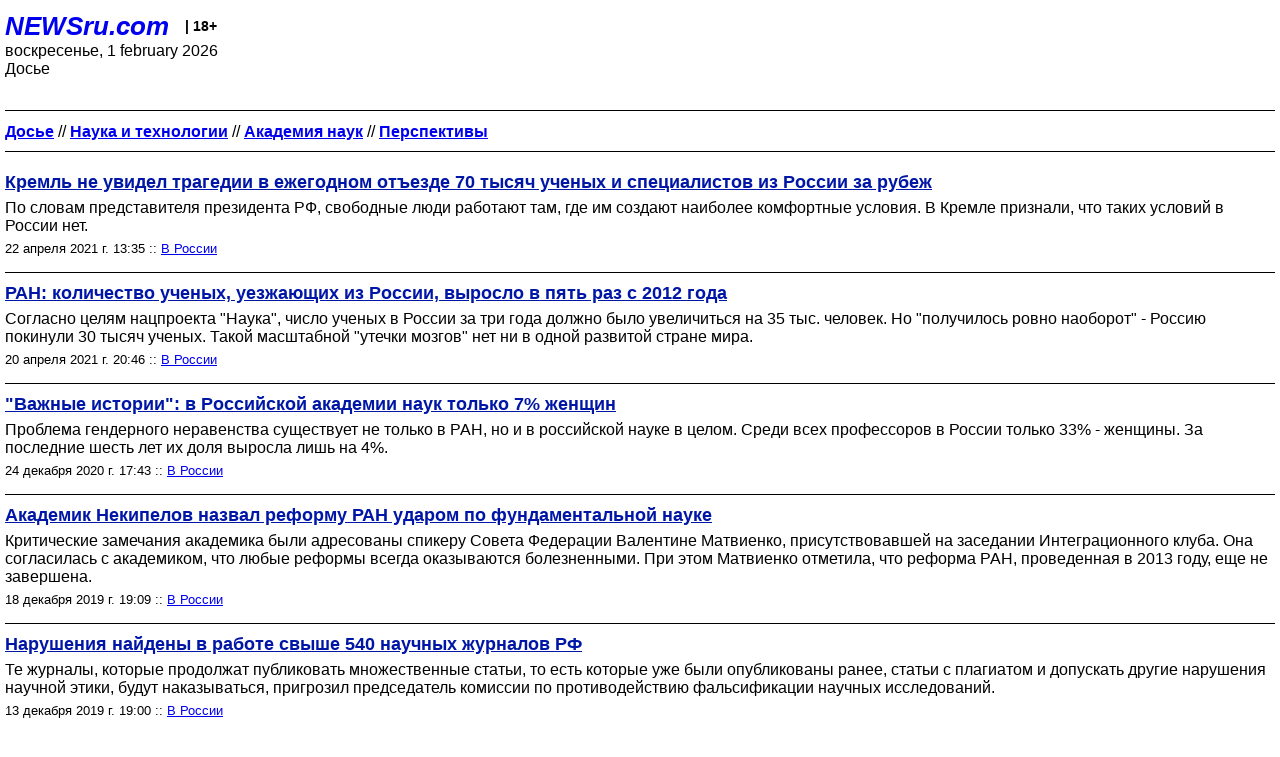

--- FILE ---
content_type: text/html; charset=utf-8
request_url: https://palm.newsru.com/dossiers/14754/
body_size: 8420
content:
<!DOCTYPE html>
<html lang="ru">


<head>
	<meta name=viewport content="width=device-width, initial-scale=1" />

	<meta http-equiv="content-type" content="text/html; charset=utf-8">
	<link rel="icon" href="https://static.newsru.com/v2/img/icons/favicon.ico" type="image/x-icon" />
	<link rel="icon" type="image/png" href="https://static.newsru.com/v2/img/icons/favicon.ico" />   
	
	<link rel="stylesheet" type="text/css" href="https://static.newsru.com/v2/palm/css/main-base-pref.css" media="screen" />

	<meta name="Keywords" content="новости, россия, рф, политика, тв, телевидение, экономика, криминал, культура, религия, спорт, культура, архив, ntvru, ntv, russian, tv, live, video, on-air, russia, news, politics, business, economy, crime, sport, culture, arts, religion, ньюсра" />

	
	<link rel="stylesheet" type="text/css" href="https://static.newsru.com/v2/palm/css/spiegel-pref.css?v=26" media="screen" />	
	<link rel="stylesheet" type="text/css" href="https://static.newsru.com/v2/palm/css/informer-pref.css?v=26" media="screen" />
	<link rel="stylesheet" type="text/css" href="https://static.newsru.com/v2/palm/css/section-pref.css?v=26" media="screen" />
	

	

    <meta http-equiv="content-type" content="text/html; charset=utf-8">
    <link rel="icon" href="https://static.newsru.com/static/v3/img/icons/favicon.ico" type="image/x-icon" />
    <link rel="apple-touch-icon" href="https://static.newsru.com/static/v3/img/icons/apple-icon.png" />
    <link rel="canonical" href="https://www.newsru.com/dossiers/14754/" />
    


    
        
            <title>NEWSru.com :: Досье :: Перспективы</title>
            <meta name="Description" content="Новости Newsru.com в России и в мире по теме Перспективы" />
        
        
        
    

        


</head>

<body>
<!-- pixels //-->
<!-- Yandex.Metrika counter -->
<script type="text/javascript" >
   (function(m,e,t,r,i,k,a){m[i]=m[i]||function(){(m[i].a=m[i].a||[]).push(arguments)};
   m[i].l=1*new Date();k=e.createElement(t),a=e.getElementsByTagName(t)[0],k.async=1,k.src=r,a.parentNode.insertBefore(k,a)})
   (window, document, "script", "https://mc.yandex.ru/metrika/tag.js", "ym");

   ym(37289910, "init", {
        clickmap:true,
        trackLinks:true,
        accurateTrackBounce:true
   });
</script>
<noscript><div><img src="https://mc.yandex.ru/watch/37289910" style="position:absolute; left:-9999px;" alt="" /></div></noscript>
<!-- /Yandex.Metrika counter -->
<!-- Google Analitycs -->
<script>
  (function(i,s,o,g,r,a,m){i['GoogleAnalyticsObject']=r;i[r]=i[r]||function(){
  (i[r].q=i[r].q||[]).push(arguments)},i[r].l=1*new Date();a=s.createElement(o),
  m=s.getElementsByTagName(o)[0];a.async=1;a.src=g;m.parentNode.insertBefore(a,m)
  })(window,document,'script','https://www.google-analytics.com/analytics.js','ga');

  ga('create', 'UA-86394340-1', 'auto');
  ga('send', 'pageview');

</script>
<!-- /Google Analitycs -->
<noindex>
<!-- Rating@Mail.ru counter -->
<script type="text/javascript">
var _tmr = window._tmr || (window._tmr = []);
_tmr.push({id: "91013", type: "pageView", start: (new Date()).getTime()});
(function (d, w, id) {
  if (d.getElementById(id)) return;
  var ts = d.createElement("script"); ts.type = "text/javascript"; ts.async = true; ts.id = id;
  ts.src = "https://top-fwz1.mail.ru/js/code.js";
  var f = function () {var s = d.getElementsByTagName("script")[0]; s.parentNode.insertBefore(ts, s);};
  if (w.opera == "[object Opera]") { d.addEventListener("DOMContentLoaded", f, false); } else { f(); }
})(document, window, "topmailru-code");
</script><noscript><div>
<img src="https://top-fwz1.mail.ru/counter?id=91013;js=na" style="border:0;position:absolute;left:-9999px;" alt="Top.Mail.Ru" />
</div></noscript>
<!-- //Rating@Mail.ru counter -->
</noindex>   
<div class="page">
    <div class="content">
 
                    
			<div class="header-items">
				<div class="header-logo">
				<a href="/" class="header-a">NEWSru.com</a>
				<span style="position: relative; top: -4px; color: #000; font-size: 14px; font-weight: bold;" >&nbsp;&nbsp;&nbsp;|&nbsp;18+</span>
				<br />
				воскресенье, 1 february 2026
                <br/>
                
                Досье
                
                
                <a  href="///"></a>
                
                <br />

                
</a>


				</div>
			</div>

        <div class="main_row">


            <div class="body-page-center-column">   
                

<link rel="stylesheet" type="text/css" href="https://static.newsru.com/v2/palm/css/dossier-pref.css?v=26" media="screen" />
<link rel="stylesheet" type="text/css" href="https://static.newsru.com/v2/palm/css/allnews-pref.css?v=26" media="screen">


<div class="container">

    
    <p class="container">
                    <a href="/dossiers/" ><b>Досье</b></a>  
                    
                        
                        // <a class="tag-cat-link" href="/dossiers/166/"><b>Наука и технологии</b></a>
                        
                    // <a class="tag-cat-link" href="/dossiers/540/"><b>Академия наук</b></a>
                    
                    // <a class="tag-cat-link" href="/dossiers/14754/"><b>Перспективы</b></a>
        </p>



        <script type="text/javascript">
            function goToPage()
            {
                var page_number  = 1;
                var total_page   = 0;
                var target_page  = document.getElementById('target_page');
                if (isNaN(target_page.value) || Number(target_page.value) <= 0) {
                    target_page  = document.getElementById('target_page_b');
                }                
                if(isNaN(target_page.value) || Number(target_page.value) <= 0)
                {
                    target_page.value = 1;
                }	
                else 
                {
                    target_page.value = Number(target_page.value);
                }
            
                if(Number(page_number.value) > Number(total_page.value))
                {
                    target_page.value = total_page.value;
                }
            
                var target_num = "/dossiers/14754/" + target_page.value + "/"
                document.location.href = target_num;
            }
        </script>
 


       <div style="margin-top: 20px;"></div>


        

            <div class="index-news-item">
        
                <div class="index-news-content">
                    <a href="/russia/22apr2021/science_rus.html" class="index-news-title">
                        Кремль не увидел трагедии в ежегодном отъезде 70 тысяч ученых и специалистов из России за рубеж
                    </a>
                    <a href="/russia/22apr2021/science_rus.html" class="index-news-text">По словам представителя президента РФ, свободные люди работают там, где им создают наиболее комфортные условия. В Кремле признали, что таких условий в России нет.</a>
                    
                    <span class="index-news-date">
                        
                        22 апреля 2021 г. 13:35
                        
                    :: <a href="/russia/22apr2021/">В России</a>  
                    </span>
                </div>
                
            </div>
    
        

            <div class="index-news-item">
        
                <div class="index-news-content">
                    <a href="/russia/20apr2021/ran.html" class="index-news-title">
                        РАН: количество ученых, уезжающих из России, выросло в пять раз с 2012 года
                    </a>
                    <a href="/russia/20apr2021/ran.html" class="index-news-text">Согласно целям нацпроекта &quot;Наука&quot;, число ученых в России за три года должно было увеличиться на 35 тыс. человек. Но &quot;получилось ровно наоборот&quot; - Россию покинули 30 тысяч ученых. Такой масштабной &quot;утечки мозгов&quot; нет ни в одной развитой стране мира.</a>
                    
                    <span class="index-news-date">
                        
                        20 апреля 2021 г. 20:46
                        
                    :: <a href="/russia/20apr2021/">В России</a>  
                    </span>
                </div>
                
            </div>
    
        

            <div class="index-news-item">
        
                <div class="index-news-content">
                    <a href="/russia/24dec2020/ran.html" class="index-news-title">
                        &quot;Важные истории&quot;: в Российской академии наук только 7% женщин
                    </a>
                    <a href="/russia/24dec2020/ran.html" class="index-news-text">Проблема гендерного неравенства существует не только в РАН, но и в российской науке в целом. Среди всех профессоров в России только 33% - женщины. За последние шесть лет их доля выросла лишь на 4%.</a>
                    
                    <span class="index-news-date">
                        
                        24 декабря 2020 г. 17:43
                        
                    :: <a href="/russia/24dec2020/">В России</a>  
                    </span>
                </div>
                
            </div>
    
        

            <div class="index-news-item">
        
                <div class="index-news-content">
                    <a href="/russia/18dec2019/ranreform.html" class="index-news-title">
                        Академик Некипелов назвал реформу РАН ударом по фундаментальной науке
                    </a>
                    <a href="/russia/18dec2019/ranreform.html" class="index-news-text">Критические замечания академика были адресованы спикеру Совета Федерации Валентине Матвиенко, присутствовавшей на заседании Интеграционного клуба. Она согласилась с академиком, что любые реформы всегда оказываются болезненными. При этом Матвиенко отметила, что реформа РАН, проведенная в 2013 году, еще не завершена.</a>
                    
                    <span class="index-news-date">
                        
                        18 декабря 2019 г. 19:09
                        
                    :: <a href="/russia/18dec2019/">В России</a>  
                    </span>
                </div>
                
            </div>
    
        

            <div class="index-news-item">
        
                <div class="index-news-content">
                    <a href="/russia/13dec2019/journals.html" class="index-news-title">
                        Нарушения найдены в работе свыше 540 научных журналов РФ
                    </a>
                    <a href="/russia/13dec2019/journals.html" class="index-news-text">Те журналы, которые продолжат публиковать множественные статьи, то есть которые уже были опубликованы ранее, статьи с плагиатом и допускать другие нарушения научной этики, будут наказываться, пригрозил председатель комиссии по противодействию фальсификации научных исследований.</a>
                    
                    <span class="index-news-date">
                        
                        13 декабря 2019 г. 19:00
                        
                    :: <a href="/russia/13dec2019/">В России</a>  
                    </span>
                </div>
                
            </div>
    
        

            <div class="index-news-item">
        
                <div class="index-news-content">
                    <a href="/russia/14nov2019/ratcuthead.html" class="index-news-title">
                        Авторы статей об отрезанных головах крыс и связи между хищничеством и грехопадением не стали кандидатами в академики РАН
                    </a>
                    <a href="/russia/14nov2019/ratcuthead.html" class="index-news-text">Отделения РАН выдвинули 71 кандидата в академики, выборы которых пройдут до 15 ноября. Ряд ученых, к которым были претензии у комиссий по борьбе с лженаукой и противодействию фальсификациям, не прошли этап выдвижения.</a>
                    
                    <span class="index-news-date">
                        
                        14 ноября 2019 г. 12:31
                        
                    :: <a href="/russia/14nov2019/">В России</a>  
                    </span>
                </div>
                
            </div>
    
        

            <div class="index-news-item">
        
                <div class="index-news-content">
                    <a href="/russia/27jun2019/balega.html" class="index-news-title">
                        Вице-президент РАН: количество научных институтов в России &quot;избыточно&quot;
                    </a>
                    <a href="/russia/27jun2019/balega.html" class="index-news-text">Это ведет к неэффективному расходованию средств на науку и отсутствию прорывных научных исследований, заявил Юрий Балега. Виновато, по его словам, &quot;само научное сообщество, оно разрасталось все эти годы&quot;.</a>
                    
                    <span class="index-news-date">
                        
                        27 июня 2019 г. 17:30
                        
                    :: <a href="/russia/27jun2019/">В России</a>  
                    </span>
                </div>
                
            </div>
    
        

            <div class="index-news-item">
        
                <div class="index-news-content">
                    <a href="/russia/18may2019/rankirill.html" class="index-news-title">
                        Патриарх Кирилл и спикер Совфеда Матвиенко останутся без званий почетных профессоров РАН
                    </a>
                    <a href="/russia/18may2019/rankirill.html" class="index-news-text">Ранее в академии планировали уточнить устав РАН в части, касающейся права академии присуждать почетные звания не только ученым. До этого момента вопрос о присвоении званий главам РПЦ и Совета Федерации был отложен, но не отменен. Теперь же изменение устава в планах не стоит.</a>
                    
                    <span class="index-news-date">
                        
                        18 мая 2019 г. 11:17
                        
                    :: <a href="/russia/18may2019/">В России</a>  
                    </span>
                </div>
                
            </div>
    
        

            <div class="index-news-item">
        
                <div class="index-news-content">
                    <a href="/russia/23jan2019/pochetprofes.html" class="index-news-title">
                        РАН извинилась перед патриархом и спикером Совфеда за ошибочную информацию о присвоении им почетных званий
                    </a>
                    <a href="/russia/23jan2019/pochetprofes.html" class="index-news-text">В сообщении от 22 января президиум Российской академии наук принес извинения обоим несостоявшимся почетным профессорам, выразив надежду на &quot;продолжение плодотворного сотрудничества&quot;. Между тем процедура присуждения званий лишь откладывается, но не отменяется.</a>
                    
                    <span class="index-news-date">
                        
                        23 января 2019 г. 12:36
                        
                    :: <a href="/russia/23jan2019/">В России</a>  
                    </span>
                </div>
                
            </div>
    
        

            <div class="index-news-item">
        
                <div class="index-news-content">
                    <a href="/russia/21jan2019/pproff.html" class="index-news-title">
                        Присвоение звания &quot;Почетный профессор РАН&quot; патриарху Кириллу и Матвиенко отложили после протестов академиков
                    </a>
                    <a href="/russia/21jan2019/pproff.html" class="index-news-text">Президиум Российской академии наук снял с повестки заседания 22 января вопрос о присуждении этого звания главе РПЦ и спикеру Совета Федерации. Вместо этого президиум РАН рассмотрит вопрос о необходимости актуализации положения Академии о присвоении такого звания.</a>
                    
                    <span class="index-news-date">
                        
                        21 января 2019 г. 22:26
                        
                    :: <a href="/russia/21jan2019/">В России</a>  
                    </span>
                </div>
                
            </div>
    
        

            <div class="index-news-item">
        
                <div class="index-news-content">
                    <a href="/russia/20sep2018/rsacommssion.html" class="index-news-title">
                        РАН подтвердила поддержку своей Комиссии по борьбе со лженаукой
                    </a>
                    <a href="/russia/20sep2018/rsacommssion.html" class="index-news-text">На заседании президиума РАН, которое носило острый характер,  президента академии попросили взять под личный контроль работу комиссии, чтобы избежать давления на ее членов. Деятельность борцов со лженаукой сохраняет миллиарды бюджетных рублей,  признали академики.</a>
                    
                    <span class="index-news-date">
                        
                        20 сентября 2018 г. 21:37
                        
                    :: <a href="/russia/20sep2018/">В России</a>  
                    </span>
                </div>
                
            </div>
    
        

            <div class="index-news-item">
        
                <div class="index-news-content">
                    <a href="/russia/11may2018/fano.html" class="index-news-title">
                        Слухи о ликвидации ФАНО не подтвердили в Кремле
                    </a>
                    <a href="/russia/11may2018/fano.html" class="index-news-text">Пресс-секретарь президента РФ Дмитрий Песков заявил, что сначала премьер должен представить свои предложения по структуре правительства в целом. Ранее о возможной ликвидации ФАНО сообщил РИА &quot;Новости&quot; источник в парламенте, который также рассказал о разделении Минобрнауки на два ведомства.</a>
                    
                    <span class="index-news-date">
                        
                        11 мая 2018 г. 15:51
                        
                    :: <a href="/russia/11may2018/">В России</a>  
                    </span>
                </div>
                
            </div>
    
        

            <div class="index-news-item">
        
                <div class="index-news-content">
                    <a href="/russia/15feb2018/fano.html" class="index-news-title">
                        Ученые разочарованы, что Путин их проигнорировал: на обращение к президенту ответило ФАНО
                    </a>
                    <a href="/russia/15feb2018/fano.html" class="index-news-text">Ученые из РАН, пожаловавшиеся в конце прошлого года в открытом  письме к президенту РФ Владимиру Путину на неприемлемые методы работы Федерального агентства научных организаций (ФАНО), дождались ответа. Однако разъяснения по волновавшим  деятелей науки вопросам дал не глава государства, а само раскритикованное учеными учреждение.</a>
                    
                    <span class="index-news-date">
                        
                        15 february 2018 г. 09:12
                        
                    :: <a href="/russia/15feb2018/">В России</a>  
                    </span>
                </div>
                
            </div>
    
        

            <div class="index-news-item">
        
                <div class="index-news-content">
                    <a href="/russia/27dec2017/fano.html" class="index-news-title">
                        Академики пожаловались Путину на ФАНО и спрогнозировали смерть фундаментальной науки
                    </a>
                    <a href="/russia/27dec2017/fano.html" class="index-news-text">Ученые из Российской академии наук выступили с открытым письмом к президенту РФ Владимиру Путину, в котором заявили, что методы работы Федерального агентства научных организаций (ФАНО) вредят научной деятельности и создают заведомо неработающую систему управления наукой.</a>
                    
                    <span class="index-news-date">
                        
                        27 декабря 2017 г. 09:47
                        
                    :: <a href="/russia/27dec2017/">В России</a>  
                    </span>
                </div>
                
            </div>
    
        

            <div class="index-news-item">
        
                <div class="index-news-content">
                    <a href="/russia/23oct2017/vakmedinsky.html" class="index-news-title">
                        Академики РАН после решения президиума ВАК оставить Мединскому ученую степень призвали реформировать комиссию
                    </a>
                    <a href="/russia/23oct2017/vakmedinsky.html" class="index-news-text">По мнению ученых, ВАК должна стать независимым от Минобрнауки органом, формируемым под контролем РАН. &quot;Президиум ВАК должен быть лишен полномочий отменять решения экспертных советов, состоящих из специалистов&quot;, - говорится в обращении клуба &quot;1 июля&quot; к руководству РАН, которое подписали уже более 30 человек.</a>
                    
                    <span class="index-news-date">
                        
                        23 октября 2017 г. 09:25
                        
                    :: <a href="/russia/23oct2017/">В России</a>  
                    </span>
                </div>
                
            </div>
    
        

            <div class="index-news-item">
        
                <div class="index-news-content">
                    <a href="/russia/16jun2017/mitinguchenyx.html" class="index-news-title">
                        Ученые решили провести митинг в центре Москвы с требованием увеличить финансирование науки
                    </a>
                    <a href="/russia/16jun2017/mitinguchenyx.html" class="index-news-text">На митинге ученые будут требовать увеличения расходов на фундаментальные исследования в следующем году до 0,22% ВВП. Профсоюз РАН намерен провести акцию протеста на Суворовской площади 28 июня. В столичной мэрии уже подтвердили получение соответствующей заявки от профсоюза академиков.</a>
                    
                    <span class="index-news-date">
                        
                        16 июня 2017 г. 19:28
                        
                    :: <a href="/russia/16jun2017/">В России</a>  
                    </span>
                </div>
                
            </div>
    
        

            <div class="index-news-item">
        
                <div class="index-news-content">
                    <a href="/russia/20mar2017/ran.html" class="index-news-title">
                        Выборы президента РАН перенесли на полгода, чтобы обеспечить их прозрачность
                    </a>
                    <a href="/russia/20mar2017/ran.html" class="index-news-text">Все три кандидата в президенты РАН - Владимир Фортов, Александр Макаров и Владислав Панченко - приняли решение снять свои кандидатуры. Действующий президент РАН Владимир Фортов заявил, что только после того, как будет доработан устав, можно будет проводить выборы главы Академии наук.</a>
                    
                    <span class="index-news-date">
                        
                        20 марта 2017 г. 13:03
                        
                    :: <a href="/russia/20mar2017/">В России</a>  
                    </span>
                </div>
                
            </div>
    
        

            <div class="index-news-item">
        
                <div class="index-news-content">
                    <a href="/russia/13sep2016/ran.html" class="index-news-title">
                        Ученые РАН начали &quot;протестную неделю&quot; митингов против сокращения бюджета науки
                    </a>
                    <a href="/russia/13sep2016/ran.html" class="index-news-text">Среди требований, объявленных профсоюзом РАН, - отказ от секвестирования расходов на науку в 2016 году, финансирование фундаментальных научных исследований на уровне не ниже 0,22% ВВП, выполнение указа президента о доведении доли внутренних затрат на исследования и разработки до 1,77% в ВВП.</a>
                    
                    <span class="index-news-date">
                        
                        13 сентября 2016 г. 17:39
                        
                    :: <a href="/russia/13sep2016/">В России</a>  
                    </span>
                </div>
                
            </div>
    
        

            <div class="index-news-item">
        
                <div class="index-news-content">
                    <a href="/russia/23aug2016/akademiki.html" class="index-news-title">
                        Ученые РАН проведут митинг с требованием увеличить финансирование науки
                    </a>
                    <a href="/russia/23aug2016/akademiki.html" class="index-news-text">&quot;Мы планируем проведение предупредительного митинга 14-15 сентября, будем уточнять дату&quot;, - заявил председатель профсоюза работников РАН. По его словам, ключевые требования &quot;все перечислены - фундаментальная наука, второе - выполнение указа президента РФ от мая 2012 года об увеличении внутренних расходов на науку до 1,07% ВВП&quot;.</a>
                    
                    <span class="index-news-date">
                        
                        23 августа 2016 г. 17:16
                        
                    :: <a href="/russia/23aug2016/">В России</a>  
                    </span>
                </div>
                
            </div>
    
        

            <div class="index-news-item">
        
                <div class="index-news-content">
                    <a href="/russia/25jul2016/fano.html" class="index-news-title">
                        &quot;Время политкорректности закончилось&quot;: ученые в письме Путину предложили меры по спасению науки
                    </a>
                    <a href="/russia/25jul2016/fano.html" class="index-news-text">По мнению авторов послания, Россия стоит &quot;на грани окончательной ликвидации конкурентоспособной научной отрасли - одной из традиционных опор российской государственности&quot;. &quot;Ситуация стала критической и требует принятия неотложных мер со стороны высшего руководства страны&quot;, - указывают ученые.</a>
                    
                    <span class="index-news-date">
                        
                        25 июля 2016 г. 08:53
                        
                    :: <a href="/russia/25jul2016/">В России</a>  
                    </span>
                </div>
                
            </div>
    
        

        



        


    

</div>


            </div><!-- end center column //-->

            
        </div><!-- end main row //-->

        


        <div id="bottom_inc">
            	
			<div class="footer">

				<a href="/">Начало</a> &bull; <a href="/dossiers/">Досье</a> &bull; <a href="/arch/">Архив</a> &bull; <a href="/allnews/">Ежедневник</a>
				&bull; <a href="/rss/">RSS</a> &bull; <a href="/telegram/">Telegram</a>
				<br />
				<a href="http://palm.newsru.co.il/">NEWSru.co.il</a> &bull; <a href="http://m.msk.newsru.com/">В Москве</a> &bull; <a href="https://inopressa.ru/pwa/">Инопресса</a>
				<br/>
				&copy;&nbsp;<a href="http://www.newsru.com">Новости NEWSru.com</a> 2000-2026
				
					
				</div>
				
		<!-- footer end //-->
		
		</div>
        

        </div>
 


    </div><!--- // end content --->
</div><!--- // end page --->
</body>
</html>